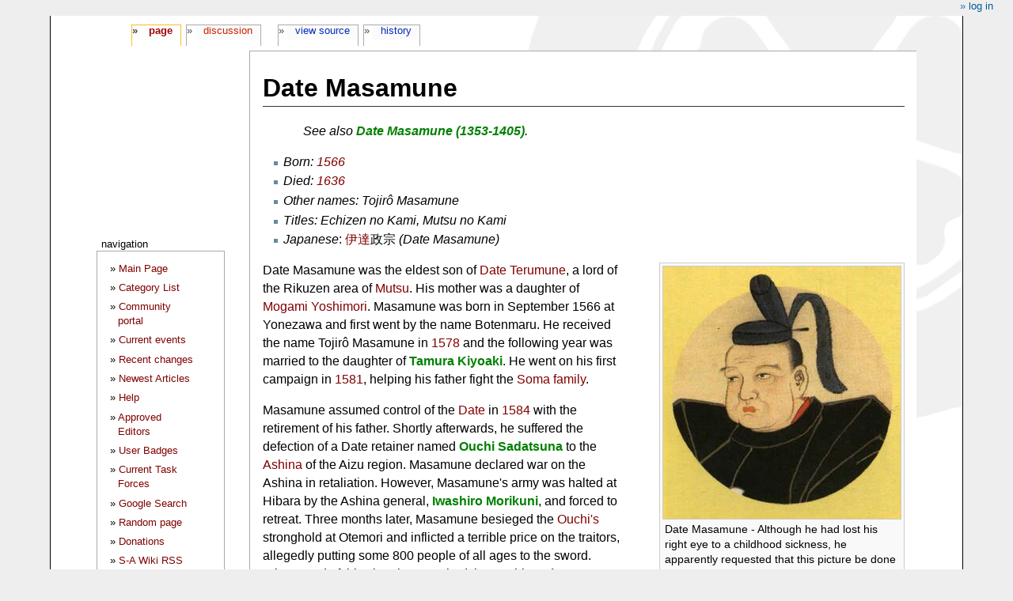

--- FILE ---
content_type: text/html; charset=UTF-8
request_url: http://samurai-archives.com/wiki/Date_Masamune
body_size: 10580
content:
<!DOCTYPE html>
<html class="client-nojs" lang="en" dir="ltr">
<head>
<meta charset="UTF-8"/>
<title>Date Masamune - SamuraiWiki</title>
<script>document.documentElement.className="client-js";RLCONF={"wgBreakFrames":!1,"wgSeparatorTransformTable":["",""],"wgDigitTransformTable":["",""],"wgDefaultDateFormat":"dmy","wgMonthNames":["","January","February","March","April","May","June","July","August","September","October","November","December"],"wgRequestId":"82348949be5d453284b02ea6","wgCSPNonce":!1,"wgCanonicalNamespace":"","wgCanonicalSpecialPageName":!1,"wgNamespaceNumber":0,"wgPageName":"Date_Masamune","wgTitle":"Date Masamune","wgCurRevisionId":37889,"wgRevisionId":37889,"wgArticleId":1840,"wgIsArticle":!0,"wgIsRedirect":!1,"wgAction":"view","wgUserName":null,"wgUserGroups":["*"],"wgCategories":["Samurai","Sengoku Period"],"wgPageContentLanguage":"en","wgPageContentModel":"wikitext","wgRelevantPageName":"Date_Masamune","wgRelevantArticleId":1840,"wgIsProbablyEditable":!1,"wgRelevantPageIsProbablyEditable":!1,"wgRestrictionEdit":[],"wgRestrictionMove":[],"wgMediaViewerOnClick":!0,
"wgMediaViewerEnabledByDefault":!0,"wgVisualEditor":{"pageLanguageCode":"en","pageLanguageDir":"ltr","pageVariantFallbacks":"en"},"wgMFDisplayWikibaseDescriptions":{"search":!1,"nearby":!1,"watchlist":!1,"tagline":!1},"wgEditSubmitButtonLabelPublish":!1};RLSTATE={"site.styles":"ready","noscript":"ready","user.styles":"ready","user":"ready","user.options":"loading","ext.visualEditor.desktopArticleTarget.noscript":"ready","mediawiki.skinning.content.externallinks":"ready","skins.monobook.responsive":"ready"};RLPAGEMODULES=["site","mediawiki.page.startup","mediawiki.page.ready","mmv.head","mmv.bootstrap.autostart","ext.visualEditor.desktopArticleTarget.init","ext.visualEditor.targetLoader","skins.monobook.mobile"];</script>
<script>(RLQ=window.RLQ||[]).push(function(){mw.loader.implement("user.options@1hzgi",function($,jQuery,require,module){/*@nomin*/mw.user.tokens.set({"patrolToken":"+\\","watchToken":"+\\","csrfToken":"+\\"});
});});</script>
<link rel="stylesheet" href="/w/load.php?lang=en&amp;modules=ext.visualEditor.desktopArticleTarget.noscript%7Cmediawiki.skinning.content.externallinks%7Cskins.monobook.responsive&amp;only=styles&amp;skin=monobook"/>
<script async="" src="/w/load.php?lang=en&amp;modules=startup&amp;only=scripts&amp;raw=1&amp;skin=monobook"></script>
<!--[if lt IE 9]><link rel="stylesheet" href="/w/skins/MonoBook/resources/screen-desktop.css?d010f" media="screen"/><![endif]-->
<meta name="ResourceLoaderDynamicStyles" content=""/>
<link rel="stylesheet" href="/w/load.php?lang=en&amp;modules=site.styles&amp;only=styles&amp;skin=monobook"/>
<meta name="generator" content="MediaWiki 1.35.2"/>
<meta name="viewport" content="width=device-width, initial-scale=1.0, user-scalable=yes, minimum-scale=0.25, maximum-scale=5.0"/>
<link rel="shortcut icon" href="https://mywikis-wiki-media.s3.us-central-1.wasabisys.com/samuraiwiki/Favicon.ico"/>
<link rel="search" type="application/opensearchdescription+xml" href="/w/opensearch_desc.php" title="SamuraiWiki (en)"/>
<link rel="EditURI" type="application/rsd+xml" href="//samurai-archives.com/w/api.php?action=rsd"/>
<link rel="alternate" type="application/atom+xml" title="SamuraiWiki Atom feed" href="/w/index.php?title=Special:RecentChanges&amp;feed=atom"/>
<!--[if lt IE 9]><script src="/w/resources/lib/html5shiv/html5shiv.js"></script><![endif]-->
</head>
<body class="mediawiki ltr sitedir-ltr mw-hide-empty-elt ns-0 ns-subject page-Date_Masamune rootpage-Date_Masamune skin-monobook action-view minerva--history-page-action-enabled"><div id="globalWrapper"><div id="column-content"><div id="content" class="mw-body" role="main"><a id="top"></a><div class="mw-indicators mw-body-content">
</div>
<h1 id="firstHeading" class="firstHeading" lang="en">Date Masamune</h1><div id="bodyContent" class="mw-body-content"><div id="siteSub">From SamuraiWiki</div><div id="contentSub" lang="en" dir="ltr"></div><div id="jump-to-nav"></div><a href="#column-one" class="mw-jump-link">Jump to navigation</a><a href="#searchInput" class="mw-jump-link">Jump to search</a><!-- start content --><div id="mw-content-text" lang="en" dir="ltr" class="mw-content-ltr"><div class="mw-parser-output"><dl><dd><dl><dd><i>See also <a href="/w/index.php?title=Date_Masamune_(1353-1405)&amp;action=edit&amp;redlink=1" class="new" title="Date Masamune (1353-1405) (page does not exist)">Date Masamune (1353-1405)</a>.</i></dd></dl></dd></dl>
<ul><li><i>Born: <a href="/wiki/1566" title="1566">1566</a></i></li>
<li><i>Died: <a href="/wiki/1636" title="1636">1636</a></i></li>
<li><i>Other names: Tojirô Masamune</i></li>
<li><i>Titles: Echizen no Kami, Mutsu no Kami</i></li>
<li><i>Japanese</i>: <a href="/wiki/%E4%BC%8A%E9%81%94" class="mw-redirect" title="伊達">伊達</a>政宗 <i>(Date Masamune)</i></li></ul>
<div class="thumb tright"><div class="thumbinner" style="width:302px;"><a href="/wiki/File:Date_masamune.jpg" class="image"><img alt="" src="https://mywikis-wiki-media.s3.us-central-1.wasabisys.com/samuraiwiki/thumb/Date_masamune.jpg/300px-Date_masamune.jpg" decoding="async" width="300" height="319" class="thumbimage" srcset="https://mywikis-wiki-media.s3.us-central-1.wasabisys.com/samuraiwiki/Date_masamune.jpg 1.5x" data-file-width="436" data-file-height="463" /></a>  <div class="thumbcaption"><div class="magnify"><a href="/wiki/File:Date_masamune.jpg" class="internal" title="Enlarge"></a></div>Date Masamune - Although he had lost his right eye to a childhood sickness, he apparently requested that this picture be done with both his eyes intact.</div></div></div>
<p>Date Masamune was the eldest son of <a href="/wiki/Date_Terumune" title="Date Terumune">Date Terumune</a>, a lord of the Rikuzen area of <a href="/wiki/Mutsu_province" title="Mutsu province">Mutsu</a>. His mother was a daughter of <a href="/wiki/Mogami_Yoshimori" title="Mogami Yoshimori">Mogami Yoshimori</a>. Masamune was born in September 1566 at Yonezawa and first went by the name Botenmaru. He received the name Tojirô Masamune in <a href="/wiki/1578" title="1578">1578</a> and the following year was married to the daughter of <a href="/w/index.php?title=Tamura_Kiyoaki&amp;action=edit&amp;redlink=1" class="new" title="Tamura Kiyoaki (page does not exist)">Tamura Kiyoaki</a>. He went on his first campaign in <a href="/wiki/1581" title="1581">1581</a>, helping his father fight the <a href="/wiki/Soma_clan" title="Soma clan">Soma family</a>. 
</p><p>Masamune assumed control of the <a href="/wiki/Date_clan" title="Date clan">Date</a> in <a href="/wiki/1584" title="1584">1584</a> with the retirement of his father. Shortly afterwards, he suffered the defection of a Date retainer named <a href="/w/index.php?title=Ouchi_Sadatsuna&amp;action=edit&amp;redlink=1" class="new" title="Ouchi Sadatsuna (page does not exist)">Ouchi Sadatsuna</a> to the <a href="/wiki/Ashina_clan" title="Ashina clan">Ashina</a> of the Aizu region. Masamune declared war on the Ashina in retaliation. However, Masamune's army was halted at Hibara by the Ashina general, <a href="/w/index.php?title=Iwashiro_Morikuni&amp;action=edit&amp;redlink=1" class="new" title="Iwashiro Morikuni (page does not exist)">Iwashiro Morikuni</a>, and forced to retreat. Three months later, Masamune besieged the <a href="/wiki/Ouchi_clan" title="Ouchi clan">Ouchi's</a> stronghold at Otemori and inflicted a terrible price on the traitors, allegedly putting some 800 people of all ages to the sword. When word of this slaughter reached the Ouchi at <a href="/w/index.php?title=Obama_castle&amp;action=edit&amp;redlink=1" class="new" title="Obama castle (page does not exist)">Obama Castle</a>, they burned Obama and fled. At the same time, tensions between the Date and their traditional rivals the <a href="/wiki/Hatakeyama_clan" title="Hatakeyama clan">Hatakeyama</a> began to flare. The lord of the Hatakeyama, Yoshitsugu, evidently attempted to make peace with Masamune on a number of occasions, but the latter, young and hot-blooded, rebuffed each advance. Finally, Yoshitsugu turned to Terumune to mediate. The two former rivals sat down and feasted together in a most cordial manner. The following day, Yoshitsugu ostensibly came to thank Terumune for the enjoyable dinner. He then kidnapped Terumune at sword point, an act both unheard of and shocking. When Masamune returned from a morning of falconry to learn of his father's abduction, he called his men to arms and set off after Hatakeyama's entourage. They caught up with Hatakeyama near the Abukuma River. Terumune cried out for Masamune to open fire on them, regardless of his own safety, but his son hesitated. In the confusion, Terumune was cut down and Yoshitsugu somehow escaped to his castle of Nihonmatsu. 
</p>
<div class="thumb tright"><div class="thumbinner" style="width:302px;"><a href="/wiki/File:Date_masamune_mounted.jpg" class="image"><img alt="" src="https://mywikis-wiki-media.s3.us-central-1.wasabisys.com/samuraiwiki/thumb/Date_masamune_mounted.jpg/300px-Date_masamune_mounted.jpg" decoding="async" width="300" height="270" class="thumbimage" srcset="https://mywikis-wiki-media.s3.us-central-1.wasabisys.com/samuraiwiki/thumb/Date_masamune_mounted.jpg/450px-Date_masamune_mounted.jpg 1.5x, https://mywikis-wiki-media.s3.us-central-1.wasabisys.com/samuraiwiki/Date_masamune_mounted.jpg 2x" data-file-width="582" data-file-height="524" /></a>  <div class="thumbcaption"><div class="magnify"><a href="/wiki/File:Date_masamune_mounted.jpg" class="internal" title="Enlarge"></a></div>Date Masamune, with his trademark crescent moon helmet crest.</div></div></div>
<p>A general war ensued between the Date and Hatakeyama, the Hatakeyama drawing on support from the <a href="/wiki/Satake_clan" title="Satake clan">Satake</a>, Ashina, <a href="/wiki/Soma_clan" title="Soma clan">Soma</a>, and other local clans. The allies marched to within a half-mile of Masamune's Motomiya-jo, assembling some 30,000 troops for the attack. Masamune, having only 7,000 warriors of his own, prepared a defensive strategy, relying on the series of forts that guarded the approaches to Motomiya. The fighting began on the 17th of November, and did not progress well for the Date. Three of his valuable forts were taken, and one of his chief retainers, <a href="/wiki/Moniwa_Yoshinao" class="mw-redirect" title="Moniwa Yoshinao">Moniwa Yoshinao</a>, was killed in a duel with an opposing commander. The attackers pressed towards the Seto River, which was the last obstacle between them and Motomiya. Date attempted to turn them back at the Hitadori Bridge, but was driven back. Masamune brought his remaining forces within Motomiya's walls, and prepared for what would surely be a gallant but futile last stand. But the next morning, no doubt to the amazed relief of the Date warriors, the main enemy contingent picked up and marched away. These were <a href="/wiki/Satake_Yoshishige" title="Satake Yoshishige">Satake Yoshishige's</a> men, their lord having received word that in his absence the Satomi had attacked his lands in <a href="/wiki/Hitachi_province" title="Hitachi province">Hitachi</a>. Apparently this left the allies with fewer men than they believed possible to bring down Motomiya, for they too had retreated by the end of the day. This brush with utter defeat was likely a factor in turning Masamune into the renowned general he would one day be known as. In his youth, Masamune had suffered a bout with small pox that caused an infection in his right eye-which he plucked out himself. Combined with his early aggressive and unstable demeanor, Masamune would earn the tag 'One-eyed Dragon'. That nickname would stick, but became one of respect. 
</p><p>In the wake of the battle, peace was struck with the Hatakeyama and Soma, although this was to prove short-lived. 
</p><p>In 1589, Date defeated the Soma, and bribed an important Ashina retainer, <a href="/wiki/Inawashiro_Morikuni" title="Inawashiro Morikuni">Inawashiro Morikuni</a>, over to his side. He then assembled a powerful force and marched straight for the Ashina's headquarters at Kurokawa. The Date and Ashina forces met at <a href="/w/index.php?title=Battle_of_Suriagehara&amp;action=edit&amp;redlink=1" class="new" title="Battle of Suriagehara (page does not exist)">Suriagehara</a> on 5 June, and Masamune's forces carried the day, Masamune leading a charge against faltering Ashina ranks, and breaking them. Unfortunately for the Ashina, Date men had destroyed their avenue of escape, a bridge over the Nitsubashi River, and those who did not drown attempting to swim to safety were mercilessly put to the sword. By the battle's end, Masamune could count something like 2,300 enemy heads in one of the more bloody and decisive battles of the Sengoku period to happen in the far north. 
</p><p>This would be Date Masamune's last expansionist adventure, however. With the coming of the next year Hideyoshi besieged the <a href="/wiki/Hojo_clan" title="Hojo clan">Hojo's</a> <a href="/wiki/Odawara_castle" title="Odawara castle">Odawara castle</a>. Hideyoshi ordered Date to participate, which he did, though it is said he put off his arrival so that his spies could report on the likely victor. Since the outcome of the siege was obvious, Date presented himself before Hideyoshi and apologized for his lateness. Following the conclusion of the siege, however, Hideyoshi ordered Date to relinquish his newly won holdings in <a href="/w/index.php?title=Aizu&amp;action=edit&amp;redlink=1" class="new" title="Aizu (page does not exist)">Aizu</a> (perhaps using Date's tardiness as a pretext) and be content with Yonezawa (200,000 koku), a much-reduced income that doubtlessly did not sit so well with Masamune. 
</p><p>In <a href="/wiki/1592" title="1592">1592</a>, Date served in Hideyoshi's headquarters at Nagoya on Kyushu during the <a href="/wiki/Korean_Invasions" class="mw-redirect" title="Korean Invasions">Korean invasion</a>. Three years later, he found himself implicated in the suspected treason of <a href="/wiki/Toyotomi_Hidetsugu" title="Toyotomi Hidetsugu">Toyotomi Hidetsugu</a> and was ordered to pack up and move his household to Iyo on Shikoku, an unthinkable fate (to Date) averted through the good offices of <a href="/wiki/Tokugawa_Ieyasu" title="Tokugawa Ieyasu">Tokugawa Ieyasu</a>. All in all, it is not surprising that Date readily joined Tokugawa when war came between the latter and <a href="/wiki/Ishida_Mitsunari" title="Ishida Mitsunari">Ishida Mitsunari</a> began in <a href="/wiki/1600" title="1600">1600</a>. He had already married a son to one of Ieyasu's daughters (an act which in itself had aggravated tensions between Ieyasu and his fellow san-bugyo members) and was likely contemplating how best his remote forces could aid Tokugawa when war began. In the event, he and <a href="/wiki/Mogami_Yoshiakira" class="mw-redirect" title="Mogami Yoshiakira">Mogami Yoshiakira</a> of <a href="/wiki/Dewa_province" title="Dewa province">Dewa</a> held the forces of <a href="/wiki/Uesugi_Kagekatsu" title="Uesugi Kagekatsu">Uesugi Kagekatsu</a> at bay, with Masamune's first contribution to the war effort being the <a href="/w/index.php?title=Siege_of_Hataya&amp;action=edit&amp;redlink=1" class="new" title="Siege of Hataya (page does not exist)">Siege of Hataya</a>. The battles in the north culminated with Masamune's attack on <a href="/w/index.php?title=Fukushima_castle&amp;action=edit&amp;redlink=1" class="new" title="Fukushima castle (page does not exist)">Fukushima Castle</a>. Date and Mogami's efforts allowed Tokugawa to move west in confidence, and, of course, the campaign culminated in the total victory at <a href="/wiki/Battle_of_Sekigahara" title="Battle of Sekigahara">Sekigahara</a> in October 1600. In the aftermath, Date's lands were enlarged to 600,000 koku, and he built a new castle town (Aoba-jo) at Sendai. 
</p><p>In <a href="/wiki/1613" title="1613">1613</a> an interesting chain of events unfolded. Masamune, largely lenient towards the Christians in his lands, interceded on the behalf of a certain Father <a href="/w/index.php?title=Soteho&amp;action=edit&amp;redlink=1" class="new" title="Soteho (page does not exist)">Soteho</a> who had been condemned to death for preaching his faith in Japan in defiance of the anti-Christian edicts. Soteho was released and sent to Sendai, where Date asked if he might arrange for a trade mission to Europe, accompanied by a few Date retainers. Soteho agreed, and Ieyasu reluctantly consented to Masamune's requests for authorization, despite fears that the crafty Date was somehow fishing for European aid in a possible overthrow of the Tokugawa. Masamune dispatched <a href="/wiki/Hasekura_Tsunenaga" title="Hasekura Tsunenaga">Hasekura Tsunenaga</a> (<a href="/wiki/1571" title="1571">1571</a>-<a href="/wiki/1622" title="1622">1622</a>) to head the mission, which returned seven years later. The long-time travelers found that Date had been pressured into initiating a persecution in his territory, and Soteho, arriving at Nagasaki, was once again condemned to death, and this time burned. Though Date's embassy had come to naught, he maintained his status as a first rate general, serving in the Osaka Campaigns (<a href="/wiki/1614" title="1614">1614</a>,<a href="/wiki/1615" title="1615">1615</a>). His somewhat unusual and at times controversial manner of doing things was best demonstrated by an incident that occurred during the 1615 siege. Evidently, Masamune became frustrated at the lack of aggression on the part of friendly troops under <a href="/w/index.php?title=Jinbo_Sukemochi&amp;action=edit&amp;redlink=1" class="new" title="Jinbo Sukemochi (page does not exist)">Jinbo Sukemochi</a>, and ordered his own men to let off a few rifle volleys in their direction to goad them into action. Needless to say, this was not an act well looked upon by his fellow generals.
</p><p>When Ieyasu was on his deathbed in <a href="/wiki/1616" title="1616">1616</a>, Masamune was one of the last of the great daimyo to see him, presenting his overlord with a piece of Zen poetry. Yet, while they were ostensibly on very good terms, Tokugawa (nor anyone else for that matter) never fully trusted the unfathomable lord of Sendai. A number of anecdotes have survived that paint the picture of a lord with an attitude both unreadable and outspoken. In addition, Masamune had a keen appreciation of the arts, despite his rustic background. 
</p><p>When Masamune died (1636), he was succeeded by his son <a href="/wiki/Date_Tadamune" title="Date Tadamune">Tadamune</a> (d.<a href="/wiki/1658" title="1658">1658</a>). 
</p><p>Masamune's sons included <a href="/w/index.php?title=Date_Hidemune&amp;action=edit&amp;redlink=1" class="new" title="Date Hidemune (page does not exist)">Hidemune</a>, Tadamune, <a href="/w/index.php?title=Date_Munekiyo&amp;action=edit&amp;redlink=1" class="new" title="Date Munekiyo (page does not exist)">Munekiyo</a>, <a href="/w/index.php?title=Date_Munetsuna&amp;action=edit&amp;redlink=1" class="new" title="Date Munetsuna (page does not exist)">Munetsuna</a>, <a href="/w/index.php?title=Date_Munetaka&amp;action=edit&amp;redlink=1" class="new" title="Date Munetaka (page does not exist)">Munetaka</a>, and <a href="/w/index.php?title=Date_Munekatsu&amp;action=edit&amp;redlink=1" class="new" title="Date Munekatsu (page does not exist)">Munekatsu</a>. 
</p><p>The <a href="/w/index.php?title=Katakura_clan&amp;action=edit&amp;redlink=1" class="new" title="Katakura clan (page does not exist)">Katakura</a>, <a href="/w/index.php?title=Shiroishi_clan&amp;action=edit&amp;redlink=1" class="new" title="Shiroishi clan (page does not exist)">Shiroishi</a>, <a href="/w/index.php?title=Endo_clan&amp;action=edit&amp;redlink=1" class="new" title="Endo clan (page does not exist)">Endo</a>, <a href="/wiki/Rusu_clan" title="Rusu clan">Rusu</a>, <a href="/w/index.php?title=Oniniwa_clan&amp;action=edit&amp;redlink=1" class="new" title="Oniniwa clan (page does not exist)">Oniniwa</a>, and <a href="/w/index.php?title=Hasekura_clan&amp;action=edit&amp;redlink=1" class="new" title="Hasekura clan (page does not exist)">Hasekura</a> clans served the Date loyally. 
</p>
<h2><span class="mw-headline" id="References">References</span></h2>
<ul><li>Initial text from <a rel="nofollow" class="external text" href="http://www.samurai-archives.com">Samurai-Archives.com</a> FWSeal &amp; CEWest, 2005</li></ul>
<!-- 
NewPP limit report
Cached time: 20260116071526
Cache expiry: 1209600
Dynamic content: false
Complications: []
CPU time usage: 0.053 seconds
Real time usage: 0.397 seconds
Preprocessor visited node count: 68/1000000
Post‐expand include size: 0/2097152 bytes
Template argument size: 0/2097152 bytes
Highest expansion depth: 2/40
Expensive parser function count: 0/100
Unstrip recursion depth: 0/20
Unstrip post‐expand size: 0/5000000 bytes
-->
<!--
Transclusion expansion time report (%,ms,calls,template)
100.00%    0.000      1 -total
-->

<!-- Saved in parser cache with key samuraiwiki:pcache:idhash:1840-0!canonical and timestamp 20260116071525 and revision id 37889
 -->
</div></div><div class="printfooter">
Retrieved from "<a dir="ltr" href="http://samurai-archives.com/w/index.php?title=Date_Masamune&amp;oldid=37889">http://samurai-archives.com/w/index.php?title=Date_Masamune&amp;oldid=37889</a>"</div>
<div id="catlinks" class="catlinks" data-mw="interface"><div id="mw-normal-catlinks" class="mw-normal-catlinks"><a href="/wiki/Special:Categories" title="Special:Categories">Categories</a>: <ul><li><a href="/wiki/Category:Samurai" title="Category:Samurai">Samurai</a></li><li><a href="/wiki/Category:Sengoku_Period" title="Category:Sengoku Period">Sengoku Period</a></li></ul></div></div><!-- end content --><div class="visualClear"></div></div></div><div class="visualClear"></div></div><div id="column-one" lang="en" dir="ltr"><h2>Navigation menu</h2><div role="navigation" class="portlet" id="p-cactions" aria-labelledby="p-cactions-label"><h3 id="p-cactions-label" lang="en" dir="ltr">Page actions</h3><div class="pBody"><ul lang="en" dir="ltr"><li id="ca-nstab-main" class="selected"><a href="/wiki/Date_Masamune" title="View the content page [c]" accesskey="c">Page</a></li><li id="ca-talk" class="new"><a href="/w/index.php?title=Talk:Date_Masamune&amp;action=edit&amp;redlink=1" rel="discussion" title="Discussion about the content page (page does not exist) [t]" accesskey="t">Discussion</a></li><li id="ca-viewsource"><a href="/w/index.php?title=Date_Masamune&amp;action=edit" title="This page is protected.&#10;You can view its source [e]" accesskey="e">View source</a></li><li id="ca-history"><a href="/w/index.php?title=Date_Masamune&amp;action=history" title="Past revisions of this page [h]" accesskey="h">History</a></li></ul></div></div><div role="navigation" class="portlet" id="p-cactions-mobile" aria-labelledby="p-cactions-mobile-label"><h3 id="p-cactions-mobile-label" lang="en" dir="ltr">Page actions</h3><div class="pBody"><ul lang="en" dir="ltr"><li id="ca-nstab-main-mobile" class="selected"><a href="/wiki/Date_Masamune" title="Page">Page</a></li><li id="ca-talk-mobile" class="new"><a href="/w/index.php?title=Talk:Date_Masamune&amp;action=edit&amp;redlink=1" rel="discussion" title=" (page does not exist)">Discussion</a></li><li id="ca-more"><a href="#p-cactions">More</a></li><li id="ca-tools"><a href="#p-tb" title="Tools">Tools</a></li><li id="ca-languages"><a href="#p-lang" title="In other languages">In other languages</a></li></ul></div></div><div role="navigation" class="portlet" id="p-personal" aria-labelledby="p-personal-label"><h3 id="p-personal-label" lang="en" dir="ltr">Personal tools</h3><div class="pBody"><ul lang="en" dir="ltr"><li id="pt-login"><a href="/w/index.php?title=Special:UserLogin&amp;returnto=Date+Masamune" title="You are encouraged to log in; however, it is not mandatory [o]" accesskey="o">Log in</a></li></ul></div></div><div class="portlet" id="p-logo" role="banner"><a href="/wiki/Main_Page" class="mw-wiki-logo" title="Visit the main page"></a></div><div id="sidebar"><div role="navigation" class="portlet generated-sidebar" id="p-navigation" aria-labelledby="p-navigation-label"><h3 id="p-navigation-label" lang="en" dir="ltr">Navigation</h3><div class="pBody"><ul lang="en" dir="ltr"><li id="n-mainpage"><a href="/wiki/Main_Page" title="Visit the main page [z]" accesskey="z">Main Page</a></li><li id="n-Category-List"><a href="/wiki/SamuraiWiki:Categories">Category List</a></li><li id="n-portal"><a href="/wiki/SamuraiWiki:Community_portal" title="About the project, what you can do, where to find things">Community portal</a></li><li id="n-currentevents"><a href="/wiki/SamuraiWiki:Current_events" title="Find background information on current events">Current events</a></li><li id="n-recentchanges"><a href="/wiki/Special:RecentChanges" title="A list of recent changes in the wiki [r]" accesskey="r">Recent changes</a></li><li id="n-Newest-Articles"><a href="/wiki/Special:NewPages">Newest Articles</a></li><li id="n-help"><a href="/wiki/SamuraiWiki:Help" title="The place to find out">Help</a></li><li id="n-Approved-Editors"><a href="/wiki/SamuraiWiki:Approved_Editors">Approved Editors</a></li><li id="n-User-Badges"><a href="/wiki/Category:User_Specialization">User Badges</a></li><li id="n-Current-Task-Forces"><a href="/wiki/Category:SamuraiWiki_Task_Forces">Current Task Forces</a></li><li id="n-Google-Search"><a href="http://www.samurai-archives.com/searchst.html" rel="nofollow">Google Search</a></li><li id="n-randompage"><a href="/wiki/Special:Random" title="Load a random page [x]" accesskey="x">Random page</a></li><li id="n-Donations"><a href="http://www.samurai-archives.com/donate.html" rel="nofollow">Donations</a></li><li id="n-S-A-Wiki-RSS-Feed"><a href="http://feeds.feedburner.com/samuraiwiki" rel="nofollow">S-A Wiki RSS Feed</a></li><li id="n-About-SamuraiWiki"><a href="/wiki/SamuraiWiki:About">About SamuraiWiki</a></li></ul></div></div><div role="navigation" class="portlet generated-sidebar" id="p-Site_links" aria-labelledby="p-Site_links-label"><h3 id="p-Site_links-label" lang="en" dir="ltr">Site links</h3><div class="pBody"><ul lang="en" dir="ltr"><li id="n-The-Samurai-Archives"><a href="http://www.samurai-archives.com" rel="nofollow">The Samurai Archives</a></li><li id="n-S-A-History-Podcast"><a href="http://www.samuraipodcast.com" rel="nofollow">S-A History Podcast</a></li><li id="n-S-A-Podcast-on-Reddit"><a href="https://www.reddit.com/r/samuraipodcast/" rel="nofollow">S-A Podcast on Reddit</a></li><li id="n-S-A-on-Facebook"><a href="http://www.facebook.com/pages/Samurai-Archives/104533213984" rel="nofollow">S-A on Facebook</a></li><li id="n-S-A-on-Twitter"><a href="http://www.twitter.com/samuraiarchives" rel="nofollow">S-A on Twitter</a></li><li id="n-S-A-on-Reddit"><a href="https://www.reddit.com/r/samuraiarchives/" rel="nofollow">S-A on Reddit</a></li><li id="n-S-A-Forums"><a href="http://forums.samurai-archives.com" rel="nofollow">S-A Forums</a></li><li id="n-S-A-Yahoo-Group"><a href="http://groups.yahoo.com/group/samuraihistory/" rel="nofollow">S-A Yahoo Group</a></li><li id="n-S-A-Blog"><a href="http://www.theshogunshouse.com/" rel="nofollow">S-A Blog</a></li><li id="n-S-A-Store"><a href="http://www.cafepress.com/samuraiarchives" rel="nofollow">S-A Store</a></li><li id="n-S-A-Bookstore"><a href="http://astore.amazon.com/samurai-20" rel="nofollow">S-A Bookstore</a></li></ul></div></div><div role="navigation" class="portlet" id="p-tb" aria-labelledby="p-tb-label"><h3 id="p-tb-label" lang="en" dir="ltr">Tools</h3><div class="pBody"><ul lang="en" dir="ltr"><li id="t-whatlinkshere"><a href="/wiki/Special:WhatLinksHere/Date_Masamune" title="A list of all wiki pages that link here [j]" accesskey="j">What links here</a></li><li id="t-recentchangeslinked"><a href="/wiki/Special:RecentChangesLinked/Date_Masamune" rel="nofollow" title="Recent changes in pages linked from this page [k]" accesskey="k">Related changes</a></li><li id="t-specialpages"><a href="/wiki/Special:SpecialPages" title="A list of all special pages [q]" accesskey="q">Special pages</a></li><li id="t-print"><a href="javascript:print();" rel="alternate" title="Printable version of this page [p]" accesskey="p">Printable version</a></li><li id="t-permalink"><a href="/w/index.php?title=Date_Masamune&amp;oldid=37889" title="Permanent link to this revision of the page">Permanent link</a></li><li id="t-info"><a href="/w/index.php?title=Date_Masamune&amp;action=info" title="More information about this page">Page information</a></li><li id="t-cite"><a href="/w/index.php?title=Special:CiteThisPage&amp;page=Date_Masamune&amp;id=37889&amp;wpFormIdentifier=titleform" title="Information on how to cite this page">Cite this page</a></li></ul></div></div><div role="search" class="portlet" id="p-search"><h3 id="p-search-label" lang="en" dir="ltr"><label for="searchInput">Search</label></h3><div class="pBody" id="searchBody"><form action="/w/index.php" id="searchform"><input type="hidden" value="Special:Search" name="title"/><input type="search" name="search" placeholder="Search SamuraiWiki" title="Search SamuraiWiki [f]" accesskey="f" id="searchInput"/><input type="submit" name="go" value="Go" title="Go to a page with this exact name if it exists" id="searchGoButton" class="searchButton"/>  <input type="submit" name="fulltext" value="Search" title="Search the pages for this text" id="mw-searchButton" class="searchButton"/></form></div></div></div><a href="#sidebar" title="navigation" class="menu-toggle" id="sidebar-toggle"></a><a href="#p-personal" title="user tools" class="menu-toggle" id="p-personal-toggle"></a><a href="#globalWrapper" title="back to top" class="menu-toggle" id="globalWrapper-toggle"></a></div><!-- end of the left (by default at least) column --><div class="visualClear"></div><div id="footer" class="mw-footer" role="contentinfo" lang="en" dir="ltr"><div id="f-poweredbyico" class="footer-icons"><a href="https://www.mediawiki.org/"><img src="/w/resources/assets/poweredby_mediawiki_88x31.png" alt="Powered by MediaWiki" srcset="/w/resources/assets/poweredby_mediawiki_132x47.png 1.5x, /w/resources/assets/poweredby_mediawiki_176x62.png 2x" width="88" height="31" loading="lazy"/></a></div><ul id="f-list"><li id="lastmod"> This page was last edited on 30 September 2017, at 18:58.</li><li id="privacy"><a href="/wiki/SamuraiWiki:Privacy_policy" title="SamuraiWiki:Privacy policy">Privacy policy</a></li><li id="about"><a href="/wiki/SamuraiWiki:About" title="SamuraiWiki:About">About SamuraiWiki</a></li><li id="disclaimer"><a href="/wiki/SamuraiWiki:General_disclaimer" title="SamuraiWiki:General disclaimer">Disclaimers</a></li><li id="mobileview"><a href="//samurai-archives.com/w/index.php?title=Date_Masamune&amp;mobileaction=toggle_view_mobile" class="noprint stopMobileRedirectToggle">Mobile view</a></li><li id="mywikisdmca"><a href="//www.mywikis.com/dmca">DMCA Compliance</a></li></ul></div></div>
<script>(RLQ=window.RLQ||[]).push(function(){mw.config.set({"wgPageParseReport":{"limitreport":{"cputime":"0.053","walltime":"0.397","ppvisitednodes":{"value":68,"limit":1000000},"postexpandincludesize":{"value":0,"limit":2097152},"templateargumentsize":{"value":0,"limit":2097152},"expansiondepth":{"value":2,"limit":40},"expensivefunctioncount":{"value":0,"limit":100},"unstrip-depth":{"value":0,"limit":20},"unstrip-size":{"value":0,"limit":5000000},"timingprofile":["100.00%    0.000      1 -total"]},"cachereport":{"timestamp":"20260116071526","ttl":1209600,"transientcontent":false}}});mw.config.set({"wgBackendResponseTime":443});});</script></body></html>